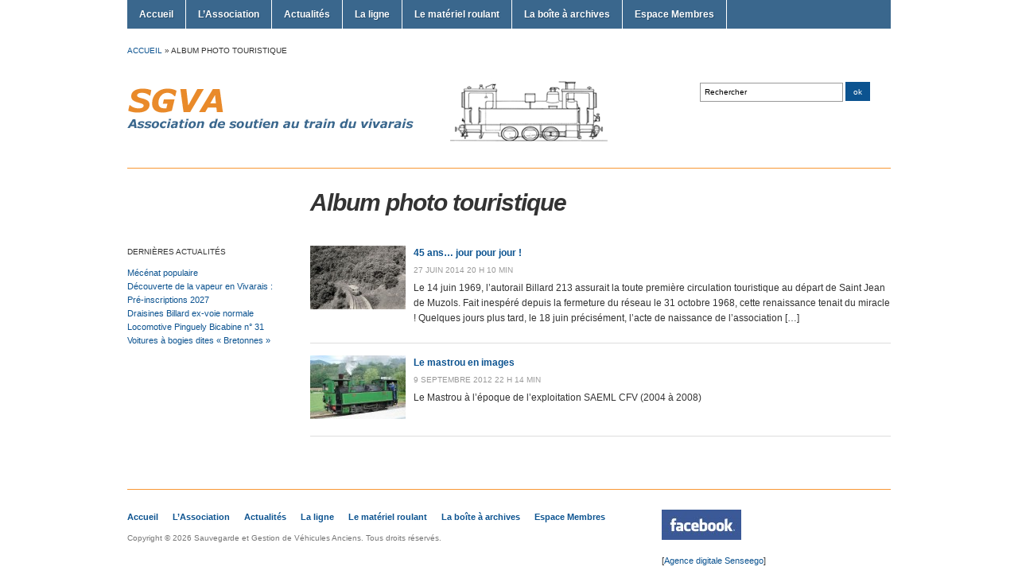

--- FILE ---
content_type: text/html; charset=UTF-8
request_url: https://train-du-vivarais.com/category/album-photo-touristique/
body_size: 4672
content:
<!DOCTYPE html PUBLIC "-//W3C//DTD XHTML 1.0 Transitional//EN" "http://www.w3.org/TR/xhtml1/DTD/xhtml1-transitional.dtd">
<html xmlns="http://www.w3.org/1999/xhtml" lang="fr-FR">

<head profile="http://gmpg.org/xfn/11">
<meta http-equiv="Content-Type" content="text/html; charset=UTF-8" />

<title>Album photo touristique | Sauvegarde et Gestion de Véhicules Anciens</title>
<meta http-equiv="content-type" content="text/html; charset=UTF-8" />
<link rel="stylesheet" type="text/css" href="https://train-du-vivarais.com/wp-content/themes/academica/style.css" media="screen" />
<link rel="stylesheet" type="text/css" href="https://train-du-vivarais.com/wp-content/themes/academica/custom.css" media="screen" />
<link rel="alternate" type="application/rss+xml" title="Sauvegarde et Gestion de Véhicules Anciens RSS Feed" href="https://train-du-vivarais.com/feed/" />
<link rel="alternate" type="application/atom+xml" title="Sauvegarde et Gestion de Véhicules Anciens Atom Feed" href="https://train-du-vivarais.com/feed/atom/" />
<link rel="pingback" href="https://train-du-vivarais.com/xmlrpc.php" />

<!-- All in One SEO Pack 2.2.7 by Michael Torbert of Semper Fi Web Design[297,381] -->
<meta name="description"  content="Découvrez les albums photo touristiques de la ligne du train du Vivarais." />

<meta name="keywords"  content="mastrou,sgva" />

<link rel="canonical" href="https://train-du-vivarais.com/category/album-photo-touristique/" />
<!-- /all in one seo pack -->
<link rel="alternate" type="application/rss+xml" title="Sauvegarde et Gestion de Véhicules Anciens &raquo; Flux de la catégorie Album photo touristique" href="https://train-du-vivarais.com/category/album-photo-touristique/feed/" />
		<script type="text/javascript">
			window._wpemojiSettings = {"baseUrl":"https:\/\/s.w.org\/images\/core\/emoji\/72x72\/","ext":".png","source":{"concatemoji":"https:\/\/train-du-vivarais.com\/wp-includes\/js\/wp-emoji-release.min.js?ver=4.2.39"}};
			!function(e,n,t){var a;function o(e){var t=n.createElement("canvas"),a=t.getContext&&t.getContext("2d");return!(!a||!a.fillText)&&(a.textBaseline="top",a.font="600 32px Arial","flag"===e?(a.fillText(String.fromCharCode(55356,56812,55356,56807),0,0),3e3<t.toDataURL().length):(a.fillText(String.fromCharCode(55357,56835),0,0),0!==a.getImageData(16,16,1,1).data[0]))}function i(e){var t=n.createElement("script");t.src=e,t.type="text/javascript",n.getElementsByTagName("head")[0].appendChild(t)}t.supports={simple:o("simple"),flag:o("flag")},t.DOMReady=!1,t.readyCallback=function(){t.DOMReady=!0},t.supports.simple&&t.supports.flag||(a=function(){t.readyCallback()},n.addEventListener?(n.addEventListener("DOMContentLoaded",a,!1),e.addEventListener("load",a,!1)):(e.attachEvent("onload",a),n.attachEvent("onreadystatechange",function(){"complete"===n.readyState&&t.readyCallback()})),(a=t.source||{}).concatemoji?i(a.concatemoji):a.wpemoji&&a.twemoji&&(i(a.twemoji),i(a.wpemoji)))}(window,document,window._wpemojiSettings);
		</script>
		<style type="text/css">
img.wp-smiley,
img.emoji {
	display: inline !important;
	border: none !important;
	box-shadow: none !important;
	height: 1em !important;
	width: 1em !important;
	margin: 0 .07em !important;
	vertical-align: -0.1em !important;
	background: none !important;
	padding: 0 !important;
}
</style>
<link rel='stylesheet' id='afg_colorbox_css-css'  href='https://train-du-vivarais.com/wp-content/plugins/awesome-flickr-gallery-plugin/colorbox/colorbox.css?ver=4.2.39' type='text/css' media='all' />
<link rel='stylesheet' id='afg_css-css'  href='https://train-du-vivarais.com/wp-content/plugins/awesome-flickr-gallery-plugin/afg.css?ver=4.2.39' type='text/css' media='all' />
<link rel='stylesheet' id='ws-plugin--s2member-css'  href='https://train-du-vivarais.com/wp-content/plugins/s2member/s2member-o.php?ws_plugin__s2member_css=1&#038;qcABC=1&#038;ver=150311-1431430571' type='text/css' media='all' />
<script type='text/javascript' src='https://train-du-vivarais.com/wp-includes/js/jquery/jquery.js?ver=1.11.2'></script>
<script type='text/javascript' src='https://train-du-vivarais.com/wp-includes/js/jquery/jquery-migrate.min.js?ver=1.2.1'></script>
<script type='text/javascript' src='https://train-du-vivarais.com/wp-content/plugins/awesome-flickr-gallery-plugin/colorbox/jquery.colorbox-min.js?ver=4.2.39'></script>
<script type='text/javascript' src='https://train-du-vivarais.com/wp-content/plugins/awesome-flickr-gallery-plugin/colorbox/mycolorbox.js?ver=4.2.39'></script>
<link rel="EditURI" type="application/rsd+xml" title="RSD" href="https://train-du-vivarais.com/xmlrpc.php?rsd" />
<link rel="wlwmanifest" type="application/wlwmanifest+xml" href="https://train-du-vivarais.com/wp-includes/wlwmanifest.xml" /> 
<meta name="generator" content="WordPress 4.2.39" />
<style type="text/css">/* Start writing your custom CSS here */</style><script type='text/javascript'>  
jQuery(document).ready(function() {   
jQuery("#menuhead ul").css({display: "none"}); // Opera Fix  
jQuery("#menuhead li").hover(function(){  
        jQuery(this).find('ul:first').css({visibility: "visible",display: "none"}).show(268);  
        },function(){  
        jQuery(this).find('ul:first').css({visibility: "hidden"});  
        });  
});  
</script>
     
</head>

<body class="archive category category-album-photo-touristique category-25">

<div id="wrap">
  
	<div id="mainNav">
		<div class="wrap">
		
			<ul id="menuhead" class=""><li id="menu-item-78" class="menu-item menu-item-type-custom menu-item-object-custom menu-item-78"><a href="http://train-du-vivarais.com/">Accueil</a></li>
<li id="menu-item-81" class="menu-item menu-item-type-post_type menu-item-object-page menu-item-has-children menu-item-81"><a href="https://train-du-vivarais.com/association-train-vivarais/">L&rsquo;Association</a>
<ul class="sub-menu">
	<li id="menu-item-86" class="menu-item menu-item-type-post_type menu-item-object-page menu-item-86"><a href="https://train-du-vivarais.com/association-train-vivarais/qui-sommes-nous/">Qui sommes-nous ?</a></li>
	<li id="menu-item-85" class="menu-item menu-item-type-post_type menu-item-object-page menu-item-85"><a href="https://train-du-vivarais.com/association-train-vivarais/localisation-train-vivarais/">Où sommes-nous ?</a></li>
	<li id="menu-item-82" class="menu-item menu-item-type-post_type menu-item-object-page menu-item-82"><a href="https://train-du-vivarais.com/association-train-vivarais/adhesion-association-train-vivarais/">Adhérez</a></li>
	<li id="menu-item-83" class="menu-item menu-item-type-post_type menu-item-object-page menu-item-83"><a href="https://train-du-vivarais.com/association-train-vivarais/contact-association-train-vivarais/">Contactez-nous</a></li>
	<li id="menu-item-84" class="menu-item menu-item-type-post_type menu-item-object-page menu-item-84"><a href="https://train-du-vivarais.com/association-train-vivarais/liens-train-vivarais/">Liens</a></li>
</ul>
</li>
<li id="menu-item-177" class="menu-item menu-item-type-taxonomy menu-item-object-category menu-item-has-children menu-item-177"><a href="https://train-du-vivarais.com/category/actualites/">Actualités</a>
<ul class="sub-menu">
	<li id="menu-item-112" class="menu-item menu-item-type-taxonomy menu-item-object-category menu-item-112"><a href="https://train-du-vivarais.com/category/actualites/actualites-sgva/">Actualités SGVA</a></li>
	<li id="menu-item-114" class="menu-item menu-item-type-taxonomy menu-item-object-category menu-item-114"><a href="https://train-du-vivarais.com/category/actualites/vu-sur-la-ligne/">Vu sur la ligne</a></li>
	<li id="menu-item-161" class="menu-item menu-item-type-taxonomy menu-item-object-category menu-item-161"><a href="https://train-du-vivarais.com/category/actualites/actualites-diverses/">Actualités diverses</a></li>
</ul>
</li>
<li id="menu-item-93" class="menu-item menu-item-type-post_type menu-item-object-page menu-item-has-children menu-item-93"><a href="https://train-du-vivarais.com/ligne-train-vivarais/">La ligne</a>
<ul class="sub-menu">
	<li id="menu-item-138" class="menu-item menu-item-type-taxonomy menu-item-object-category menu-item-has-children menu-item-138"><a href="https://train-du-vivarais.com/category/histoire/">Histoire</a>
	<ul class="sub-menu">
		<li id="menu-item-142" class="menu-item menu-item-type-taxonomy menu-item-object-category menu-item-142"><a href="https://train-du-vivarais.com/category/histoire/origines-1968/">Des origines à 1968</a></li>
		<li id="menu-item-139" class="menu-item menu-item-type-taxonomy menu-item-object-category menu-item-139"><a href="https://train-du-vivarais.com/category/histoire/1969-2003/">De 1969 à 2003</a></li>
		<li id="menu-item-140" class="menu-item menu-item-type-taxonomy menu-item-object-category menu-item-140"><a href="https://train-du-vivarais.com/category/histoire/2004-2008/">De 2004 à 2008</a></li>
		<li id="menu-item-141" class="menu-item menu-item-type-taxonomy menu-item-object-category menu-item-141"><a href="https://train-du-vivarais.com/category/histoire/2009-aujourdhui/">De 2009 à aujourd&rsquo;hui</a></li>
	</ul>
</li>
	<li id="menu-item-143" class="menu-item menu-item-type-taxonomy menu-item-object-category menu-item-143"><a href="https://train-du-vivarais.com/category/caracteristiques-techniques/">Caractéristiques techniques</a></li>
	<li id="menu-item-162" class="menu-item menu-item-type-taxonomy menu-item-object-category menu-item-162"><a href="https://train-du-vivarais.com/category/batiments/">Bâtiments</a></li>
	<li id="menu-item-144" class="menu-item menu-item-type-taxonomy menu-item-object-category menu-item-144"><a href="https://train-du-vivarais.com/category/curiosites/">Curiosités</a></li>
</ul>
</li>
<li id="menu-item-103" class="menu-item menu-item-type-post_type menu-item-object-page menu-item-has-children menu-item-103"><a href="https://train-du-vivarais.com/materiel-roulant-train-vivarais/">Le matériel roulant</a>
<ul class="sub-menu">
	<li id="menu-item-164" class="menu-item menu-item-type-taxonomy menu-item-object-category menu-item-has-children menu-item-164"><a href="https://train-du-vivarais.com/category/materiel-moteur/">Matériel moteur</a>
	<ul class="sub-menu">
		<li id="menu-item-166" class="menu-item menu-item-type-taxonomy menu-item-object-category menu-item-166"><a href="https://train-du-vivarais.com/category/materiel-moteur/vapeur/">Vapeur</a></li>
		<li id="menu-item-165" class="menu-item menu-item-type-taxonomy menu-item-object-category menu-item-165"><a href="https://train-du-vivarais.com/category/materiel-moteur/diesel-ou-essence/">Moteur thermique</a></li>
	</ul>
</li>
	<li id="menu-item-167" class="menu-item menu-item-type-taxonomy menu-item-object-category menu-item-has-children menu-item-167"><a href="https://train-du-vivarais.com/category/materiel-remorque/">Matériel remorqué</a>
	<ul class="sub-menu">
		<li id="menu-item-169" class="menu-item menu-item-type-taxonomy menu-item-object-category menu-item-169"><a href="https://train-du-vivarais.com/category/materiel-remorque/voyageurs/">Voyageurs</a></li>
		<li id="menu-item-168" class="menu-item menu-item-type-taxonomy menu-item-object-category menu-item-168"><a href="https://train-du-vivarais.com/category/materiel-remorque/marchandises/">Marchandises</a></li>
	</ul>
</li>
</ul>
</li>
<li id="menu-item-87" class="menu-item menu-item-type-post_type menu-item-object-page current-menu-ancestor current-menu-parent current_page_parent current_page_ancestor menu-item-has-children menu-item-87"><a href="https://train-du-vivarais.com/boite-a-archives/">La boîte à archives</a>
<ul class="sub-menu">
	<li id="menu-item-174" class="menu-item menu-item-type-taxonomy menu-item-object-category menu-item-174"><a href="https://train-du-vivarais.com/category/presse/">Presse</a></li>
	<li id="menu-item-172" class="menu-item menu-item-type-taxonomy menu-item-object-category menu-item-172"><a href="https://train-du-vivarais.com/category/bibliographie/">Bibliographie</a></li>
	<li id="menu-item-170" class="menu-item menu-item-type-taxonomy menu-item-object-category menu-item-170"><a href="https://train-du-vivarais.com/category/album-photo-cfd/">Album photo CFD</a></li>
	<li id="menu-item-171" class="menu-item menu-item-type-taxonomy menu-item-object-category current-menu-item menu-item-171"><a href="https://train-du-vivarais.com/category/album-photo-touristique/">Album photo touristique</a></li>
	<li id="menu-item-173" class="menu-item menu-item-type-taxonomy menu-item-object-category menu-item-173"><a href="https://train-du-vivarais.com/category/modelisme/">Modélisme</a></li>
	<li id="menu-item-111" class="menu-item menu-item-type-taxonomy menu-item-object-category menu-item-111"><a href="https://train-du-vivarais.com/category/actualites-passees/">Actualités passées</a></li>
</ul>
</li>
<li id="menu-item-175" class="menu-item menu-item-type-taxonomy menu-item-object-category menu-item-has-children menu-item-175"><a href="https://train-du-vivarais.com/category/espace-membres/">Espace Membres</a>
<ul class="sub-menu">
	<li id="menu-item-176" class="menu-item menu-item-type-taxonomy menu-item-object-category menu-item-176"><a href="https://train-du-vivarais.com/category/espace-membres/activites-prevues/">Activités prévues</a></li>
</ul>
</li>
</ul>		      
		</div><!-- end .wrap -->
	</div><!-- end #mainNav -->
  
	<div id="crumbs">
		<div class="wrap">
			<p><a href="https://train-du-vivarais.com">Accueil</a> &raquo; <span class="current">Album photo touristique</span></p>
		</div><!-- end .wrap -->
	</div>
	
	<div id="header">
		<div class="wrap">
			<div id="logo"><a href="http://train-du-vivarais.com"><img src="http://train-du-vivarais.com/wp-content/uploads/2012/09/sgva1.png" alt="Sauvegarde et Gestion de Véhicules Anciens" /></a></div>
			<div id="search"> 
				<form method="get" action="http://train-du-vivarais.com">
					<input type="text" name="s" id="setop" onblur="if (this.value == '') {this.value = 'Rechercher';}" onfocus="if (this.value == 'Rechercher') {this.value = '';}" value="Rechercher" />
					<input type="submit" id="searchsubmittop" class="submit" value="OK" />
				</form>  
			</div><!-- end #search -->
			<div id="social"><ul>
					</ul></div>			<div class="clear">&nbsp;</div>
		</div><!-- end .wrap -->
	</div><!-- end #header -->

<div id="content">
<div class="wrap">
    
	<div class="sep sepinside">&nbsp;</div>
	    
	<div class="column column-narrow">&nbsp;</div><!-- end .column-narrow -->
	      
	<div class="column column-double column-content column-last">
	      
						<h1>Album photo touristique</h1>
			      
	</div><!-- end .column-double -->
	
	<div class="clear">&nbsp;</div>
	
	<div class="column column-narrow">
	      
			<div class="widget">		<p class="heading">Dernières actualités</p>		<ul>
					<li>
				<a href="https://train-du-vivarais.com/mecenat-populaire/">Mécénat populaire</a>
						</li>
					<li>
				<a href="https://train-du-vivarais.com/decouverte-vapeur-en-vivarais-2027/">Découverte de la vapeur en Vivarais : Pré-inscriptions 2027</a>
						</li>
					<li>
				<a href="https://train-du-vivarais.com/draisine-billard-du50-sgva/">Draisines Billard ex-voie normale</a>
						</li>
					<li>
				<a href="https://train-du-vivarais.com/locomotive-pinguely-bicabine-n-31/">Locomotive Pinguely Bicabine n° 31</a>
						</li>
					<li>
				<a href="https://train-du-vivarais.com/voitures-a-bogies-dites-bretonnes/">Voitures à bogies dites &laquo;&nbsp;Bretonnes&nbsp;&raquo;</a>
						</li>
				</ul>
		</div>	        
	</div><!-- end .column-narrow -->
	      
	<div class="column column-double column-last">
	      
		<div class="posts">
		
				      
		<div class="post">
		        
						<div class="thumb"><a href="https://train-du-vivarais.com/45-ans-jour-pour-jour/" rel="bookmark,nofollow" title="Permanent Link to 45 ans&#8230; jour pour jour !"><img src="https://train-du-vivarais.com/wp-content/themes/academica/scripts/timthumb.php?src=http://train-du-vivarais.com/wp-content/uploads/2014/06/SGVA_213_14-06-1969_photo_R.GERANTON_repro_interdite.jpg&amp;h=80&amp;w=120&amp;zc=1" width="120" height="80" alt="45 ans&#8230; jour pour jour !" /></a></div>
				
			<h2><a href="https://train-du-vivarais.com/45-ans-jour-pour-jour/" rel="bookmark" title="Permanent Link to 45 ans&#8230; jour pour jour !">45 ans&#8230; jour pour jour !</a></h2>
			<p class="postmetadata">27 juin 2014 20 h 10 min</p>
			<div class="info"><p>Le 14 juin 1969, l&rsquo;autorail Billard 213 assurait la toute première circulation touristique au départ de Saint Jean de Muzols. Fait inespéré depuis la fermeture du réseau le 31 octobre 1968, cette renaissance tenait du miracle ! Quelques jours plus tard, le 18 juin précisément, l&rsquo;acte de naissance de l&rsquo;association [&hellip;]</p>
</div>
			        
			<div class="clear">&nbsp;</div>  
		
		</div><!-- end .post -->
		
				      
		<div class="post">
		        
						<div class="thumb"><a href="https://train-du-vivarais.com/le-mastrou-en-images/" rel="bookmark,nofollow" title="Permanent Link to Le mastrou en images"><img src="https://train-du-vivarais.com/wp-content/themes/academica/scripts/timthumb.php?src=https://train-du-vivarais.com/wp-content/uploads/2012/09/Locomotive-Pinguely-Bicabine-31.jpg&amp;h=80&amp;w=120&amp;zc=1" width="120" height="80" alt="Le mastrou en images" /></a></div>
				
			<h2><a href="https://train-du-vivarais.com/le-mastrou-en-images/" rel="bookmark" title="Permanent Link to Le mastrou en images">Le mastrou en images</a></h2>
			<p class="postmetadata">9 septembre 2012 22 h 14 min</p>
			<div class="info"><p>Le Mastrou à l&rsquo;époque de l&rsquo;exploitation SAEML CFV (2004 à 2008)</p>
</div>
			        
			<div class="clear">&nbsp;</div>  
		
		</div><!-- end .post -->
		
				<div class="navigation">
			<p><span class="older"></span>  <span class="latest"></span></p>
		</div>
		
		</div><!-- end .posts -->
	      
	</div><!-- end .column-content -->
	      
	<div class="clear">&nbsp;</div>

</div><!-- end .wrap -->
</div><!-- end #content -->


<div id="footer">
	<div class="wrap">
	    
		<div id="footerColumn"><div class="widget">			<div class="textwidget"><div><a href="https://www.facebook.com/Association.SGVA" rel="bookmark,nofollow" title="Permanent Link to Boucieu-le-Roi le 07 décembre 2013"><img src="http://train-du-vivarais.com/wp-content/uploads/2014/02/facebook_pic-e1393336762272.jpg" alt="Train du Vivarais" /></a></div> </div>
		</div>		[<a href="http://www.senseego.com">Agence digitale Senseego</a>]</div>
		        
		<ul id="menufooter" class=""><li class="menu-item menu-item-type-custom menu-item-object-custom menu-item-78"><a href="http://train-du-vivarais.com/">Accueil</a></li>
<li class="menu-item menu-item-type-post_type menu-item-object-page menu-item-has-children menu-item-81"><a href="https://train-du-vivarais.com/association-train-vivarais/">L&rsquo;Association</a></li>
<li class="menu-item menu-item-type-taxonomy menu-item-object-category menu-item-has-children menu-item-177"><a href="https://train-du-vivarais.com/category/actualites/">Actualités</a></li>
<li class="menu-item menu-item-type-post_type menu-item-object-page menu-item-has-children menu-item-93"><a href="https://train-du-vivarais.com/ligne-train-vivarais/">La ligne</a></li>
<li class="menu-item menu-item-type-post_type menu-item-object-page menu-item-has-children menu-item-103"><a href="https://train-du-vivarais.com/materiel-roulant-train-vivarais/">Le matériel roulant</a></li>
<li class="menu-item menu-item-type-post_type menu-item-object-page current-menu-ancestor current-menu-parent current_page_parent current_page_ancestor menu-item-has-children menu-item-87"><a href="https://train-du-vivarais.com/boite-a-archives/">La boîte à archives</a></li>
<li class="menu-item menu-item-type-taxonomy menu-item-object-category menu-item-has-children menu-item-175"><a href="https://train-du-vivarais.com/category/espace-membres/">Espace Membres</a></li>
</ul>		<p class="copy">Copyright &copy; 2026 Sauvegarde et Gestion de Véhicules Anciens. Tous droits réservés.</p>
		      
		<div class="clear">&nbsp;</div>
	    
	</div><!-- end .wrap -->
</div><!-- end #footer -->

</div><!-- end #wrap -->

<script type='text/javascript' src='https://train-du-vivarais.com/wp-content/plugins/s2member/s2member-o.php?ws_plugin__s2member_js_w_globals=1&#038;qcABC=1&#038;ver=150311-1431430571'></script>
</body>
</html>


--- FILE ---
content_type: text/css
request_url: https://train-du-vivarais.com/wp-content/themes/academica/style.css
body_size: 3037
content:
/*
Theme Name: Academica
Theme URI: http://www.wpzoom.com/themes/academica/
Description: Theme by <a href="http://www.wpzoom.com">WPZOOM</a>
Version: 1.2.2
Author: WPZOOM
Author URI: http://www.wpzoom.com
*/


* {padding:0; margin:0; border: none; outline:0; }
body {font-family: Helvetica, Arial, Tahoma, sans-serif; font-size: 62.5%; color: #333; text-align:center; background-color: #fff; }
a {text-decoration:none; color:#0c5390; }
a:hover {text-decoration:none; color: #f99734; }
h1,h2,h3,h4,h5,h6 {font-weight:normal; margin:0; padding:0; color:#333; }
p {margin: 0 0 10px; }
li,p {line-height: 1.6em; }
li {list-style-type: none; }

#wrap {width:100%; margin: 0 auto; text-align:left;  }
#wrap div.wrap {width: 960px; margin: 0 auto; text-align: left; }
#wrap div.clear {clear: both; font-size:1px; height: 1px; margin:0; line-height: 1px; }
#wrap div.sep {font-size:1px; height: 1px; margin:20px 0; line-height: 1px; background-color: #f99734; }
#wrap div.sepinside {margin: 0 0 20px; }

#header {padding: 5px 0 30px; }
#header div.banner {float: right; display: inline; }
#logo {float: left; display: inline; text-align: left; }

/* 2. Menu Area */

#menuhead, #menuhead ul {margin:0; padding:0; position:relative; line-height:18px; z-index:300; width:100%; }
#menuhead {background-color: #3a678d; height: 36px; line-height: 36px; font-size: 12px; font-weight: bold; margin-bottom: 15px; }
#menuhead a {display:block; color: #fff; text-shadow: #264c6c 1px 1px 0; text-decoration: none; padding: 0 15px 0; }  
#menuhead a:hover, #menuhead .current-menu-item > a {color: #fff; text-shadow: #b86d21 1px 1px 0; background-color: #e98a2a; }  
#menuhead li {float:left; display: inline; position:relative; line-height: 36px; font-size: 12px; border-right: solid 1px #fff;}
#menuhead li li {line-height: 28px; }  
#menuhead ul {position:absolute; display:none; width:120px; top:36px; left:0; }  
#menuhead ul a {border-left:1px solid #333; border-right: 1px solid #333; border-top: solid 1px #333; background-color: #444; text-shadow: none;}  
#menuhead li ul {width:130px;}  
#menuhead li ul a {width:130px; float:left; display:inline; border-bottom:1px solid #555;}  
#menuhead ul ul {top:auto;}  
#menuhead li ul ul {left:130px; margin:0 0 0 10px;}  
#menuhead li:hover ul ul, #menuhead li:hover ul ul ul, #menuhead li:hover ul ul ul ul {display:none;}  
#menuhead li:hover ul, #menuhead li li:hover ul, #menuhead li li li:hover ul, #menuhead li li li li:hover ul {display:block;}

#crumbs {font-size: 10px; text-transform: uppercase; margin: 20px 0; }

#search { float:right; font-size:10px; height:40px; width: 240px; position: relative; margin-top: 6px; }
#search #setop {border: solid 1px #999;	height:22px; width:173px; font-size: 10px; padding-left: 5px;	}
#search #searchsubmittop {background-color: #0c5390; color: #fff; font-size: 10px; text-transform: lowercase; line-height: 24px; height: 24px; padding: 1px 10px; cursor: pointer; }
#search #searchsubmittop:hover {background-color:#0a406f; }

#social {clear: right; float: right; display: inline;}
#social li {float: right; display: inline; margin-right: 0; margin-left: 3px; font-size: 11px; }

#homeGallery {margin-bottom: 50px;}
#homeGallery div.wrap {padding: 1px 0 0; border-top: solid 1px #f99734; border-bottom: solid 1px #f99734;}

/* 3. Content Area */
#content {margin-bottom: 50px; }
#content div.column {float: left; display: inline; margin-right: 30px; }
#content div.column {width: 200px; }
#content div.column-content {width: 500px; }
#content div.column-content img {max-width: 500px; height: auto; }
#content div.column-double {width: 730px; }
#content div.column-double img {max-width: 730px; height: auto; }
#content div.column-full {width: 960px; }
#content div.column-full img {max-width: 960px; height: auto; }
#content div.column-narrow {width: 200px; font-size: 11px; line-height: 16px; }
#content div.column-last {margin-right: 0;}
#content div.single {border-top: none; padding: 0; }
div.column-content h1, div.column-content h2, div.column-content h3 {font-family: Verdana, sans-serif; font-size: 30px; font-weight: bold; font-style: italic; line-height: 46px; letter-spacing: -1px; margin-bottom: 30px; }
div.column-content h2 {font-size: 24px; line-height: 30px; }
div.column-content h3 {font-size: 22px; line-height: 28px; }

div.column p.heading, #footerColumn p.heading {font-size: 10px; text-transform: uppercase; }
#content div.column-content {font-size: 14px; line-height: 20px; }
#content ul.menu {border-bottom: solid 1px #ccc; margin-bottom: 15px; }
#content ul.menu li {font-size: 12px; font-weight: bold; padding: 10px 0; border-top: solid 1px #ccc; }
#content ul.menu ul {margin: 10px 0 5px 10px; border-left: solid 1px #ccc; padding-left: 10px; }
#content ul.menu ul li {border: none; font-size: 12px; font-weight: normal;}
#content ul.menu li.current-menu-item > a {color: #333; font-weight: bold; }
#content ul.menu li.current-menu-item > a:hover {color: #f99734;}

div.postInfo {margin-bottom: 15px; padding-bottom: 15px; border-bottom: solid 1px #ccc; font-size: 12px; line-height: 18px; }

.posts {margin-bottom: 10px; }
.posts .post {padding-bottom: 10px; border-bottom: solid 1px #ddd; font-size: 12px; line-height: 18px; margin-bottom: 15px; }
.posts .post-last {margin-right: 0; }
.posts .post h2 {font-size: 12px; font-weight: bold; line-height: 18px; margin-bottom: 2px; }
.posts .post div.thumb {float: left; display: inline; margin: 0 10px 10px 0; }
.posts p.postmetadata, p.postmetadata {font-size: 10px; text-transform: uppercase; margin: 5px 0 5px; color: #999; }
.posts p.postmetadata a, h2.heading a, div.postInfo a, div.single a, a.highlight {color: #f99734;}
.posts p.postmetadata a:hover, h2.heading a:hover, div.postInfo a:hover, div.single a:hover, a.highlight:hover {text-decoration: underline; }

div.single {font-family: Helvetica, Arial, Tahoma, sans-serif; font-size: 14px; line-height: 20px; }
div.single p {margin: 0 0 14px; }
div.single ul, div.single ol {margin-left: 20px; margin-bottom: 14px; }
div.single li {list-style-position: inside;} 
div.single ul li {list-style-type: square;}
div.single ol li {list-style-type: decimal;} 
div.single blockquote {margin-left: 20px; padding-left: 20px; font-style: italic; border-left: dotted 2px #aaa; }
div.single h2, div.single h3, div.single.h4, div.single h5, div.single h6 {margin: 14px 0; }
div.single .content-narrow .widget ul, div.single .content-narrow .widget ol {margin-left: 0;}
div.single .content-narrow .widget li {list-style-type: none; }
div.single h2, .content-narrow .widget h2 {font-size: 24px; }
div.single h3 {font-size: 20px; }
div.single h4 {font-size: 18px; }
div.single h5 {font-size: 16px; }
div.single h6 {font-size: 14px; }
.alignleft {float: left; display: inline; margin: 0 15px 10px 0; }
.alignright {float: right; display: inline; margin: 0 0 10px 15px; }

div.single ol.comments {padding: 1em 0; margin:0; }
div.single ol.comments a {text-decoration: none;}
div.single ol.comments a:hover {text-decoration: underline;}
div.single ol.comments div.comment-body {position: relative; }
div.single ol.comments div.reply {position: absolute; top: 0; right: 0; }
div.single ol.comments li {list-style-type: none; margin: 0 0 10px; padding: 15px 15px 5px; font-size: 14px; line-height: 20px; min-height: 90px; border-top: solid 1px #ccc; padding-left: 15px; }
div.single ol.comments li ul.children {padding: 10px 0 0; }
div.single ol.comments li ul.children li {clear: left; margin: 0 10px 10px 10px; }

div.single ol.comments {font-family: Helvetica, Arial, Tahoma, sans-serif; }
div.single ol.comments .vcard {}
div.single ol.comments img.avatar { float: left; display: inline; margin: 0 15px 15px 0; border: solid 4px #ccc; }
div.single ol.comments cite {font-size: 12px; line-height: 18px; font-weight: bold; font-style: normal; margin-left: 0; }
div.single ol.comments cite.author {color: #333;}
div.single ol.comments span.says {display: none; }
div.single ol.comments .commentmetadata {line-height: 18px; font-size: 10px; margin-bottom: 5px; text-transform: uppercase; }
div.single ol.comments blockquote {font-size: 12px; line-height: 18px; }
div.single ol.comments p {text-shadow: #fff 1px 1px 1px;}
div.single ol.comments li.comment {background-color: #f1f1f1; }
div.single ol.comments li.bypostauthor { background-color: #fff; }

.afterpost .navigation .alignleft a, div.single .reply a, .afterpost .navigation .alignright a, div.single .cancel-comment-reply a, .navigation a { background: #336699; color: #fff; padding: 2px 5px; margin-bottom: 5px; font-weight: normal; text-transform: uppercase; font-size: 10px; text-shadow: none; }
.afterpost .navigation .alignleft a:hover, .afterpost .navigation .alignright a:hover, div.single .reply a:hover, div.single .cancel-comment-reply a:hover, .navigation a:hover { background: #cc0000; color: #fff; text-decoration: none; }
.afterpost .navigation .alignleft a, .afterpost .navigation .alignright a {width:125px; padding:3px 0 0 3px; text-align:center; height:20px;}
.navigation {margin: 10px 0; font-size: 18px; text-align: center;  }
.navigation a {font-size: 11px; margin: 0 1px; padding: 5px 8px; }

#commentform {margin-top: 15px; clear: left; font-family: Helvetica, Arial, Tahoma, sans-serif; }
#commentform code {font-size: 11px; }
#commentform p {margin: 0 0 5px; font-size: 12px;}
#commentform label {float: left; display: inline; font-weight:normal; line-height: 26px; font-size: 11px; text-transform: none; margin-left: 10px; }
#commentform input {clear: left; float: left; display: inline; width: 300px;	padding: 6px 0 2px 5px;	font-size: 12px; margin-bottom: 10px; }
#commentform textarea {	width: 100%; height: 100px;	padding: 2px; margin-bottom: 10px;	}
#commentform input, #commentform textarea {background: #fff url(images/backSearch.png) repeat-x top left;	 border: 1px solid #ccc; color: #333; }
#commentform #submit {font-size: 11px; text-transform: uppercase; padding: 6px 15px; width: auto; background: none; background-color: #0c5390; color: #fff; border: none; cursor: pointer; }
#commentform #submit:hover {background-color: #0a406f; }
#comments h2 {margin-bottom: 10px; }

/* 4. Footer Area */
#footer {font-size: 11px; color: #333; }
#footer div.wrap {border-top: solid 1px #f99734; padding: 25px 0 10px; }
#footer a {text-decoration: none; }
#footer a:hover {text-decoration: none; }
#footer h3 {font-size: 16px; font-weight: normal; line-height: 20px; margin-bottom: 14px; color: #777; }
#footer p {text-align: left; }
#footer p.copy {font-size: 10px; color: #777;}
#footer p.copy a {color: #777; text-decoration: none;}
#footer p.copy a:hover { }
#footer ul {display: block; text-align: left; margin-bottom: 10px; }
#footer ul li {display: inline; line-height: 18px; margin-right: 15px; font-size: 11px; font-weight: bold; }
#footerColumn {float: right; display: inline; width: 30%; margin: 0 0 10px 10px;}
#footerColumn div.textwidget p {line-height: 16px; font-size: 11px; color: #777; }

.widget ul.gallery li {float: left; display: inline; width: 75px; margin-right: 10px; margin-bottom: 15px; }
.widget ul.gallery li.last {margin-right: 0;}
.widget ul.gallery li img {}

div.widget {margin: 0 0 20px; }

.navigation p {text-align: center; font-size: 10px; }
.navigation a {font-size: 10px; font-weight: normal; }

#searchform label {display: none; }
#searchform input {float: left; display: inline; height: 20px; padding: 4px; border: solid 1px #d1d1d1; }
#searchform input#s {width: 145px;}
#searchform input#searchsubmit {cursor: pointer; border: none; font-size: 10px; text-transform: lowercase; font-weight: normal; height: 30px; padding:0 5px; background-color:#0c5390; color: #fff; margin-left: 2px; border: none; margin-bottom: 15px; }
#searchform input#searchsubmit:hover {background-color:#0a406f; }

div.single .gallery .gallery-item {display: -moz-inline-stack; display: inline-block; vertical-align: top; zoom: 1; *display: inline;	margin:10px; }
div.single .gallery { margin: auto; text-align:center; clear:both; }
div.single .gallery img { border: solid 4px #eee;}
div.single .gallery-caption { margin-left: 0; }
div.single div.gallery img:hover {border: solid 4px #9acdea; }

/* Shortcodes */
.checklist li {padding-left: 20px; background: transparent url(images/icon_tick.png) no-repeat top left; list-style-type: none !important; }
.arrowlist li {padding-left: 20px; background: transparent url(images/icon_arrow.png) no-repeat top left; list-style-type: none !important; }
.deletelist li {padding-left: 20px; background: transparent url(images/icon_delete.png) no-repeat top left; list-style-type: none !important; }
.scBox {padding: 10px; text-shadow: none !important; color: #444; margin: 10px 0; }
.notice {background-color: #f8f0af; }
.warning {background-color: #f8c0c0; }
.update {background-color: #c0e5f8; }
.highlight {padding: 3px 5px; text-shadow: none; background-color: #f8f0af; color: #333; }
.half {float:left;width:47%;margin:10px 0;margin-right:6%;}
.third {float:left;width:30%;margin:10px 0;margin-right:5%; overflow: hidden;}
.last {margin-right:0; }